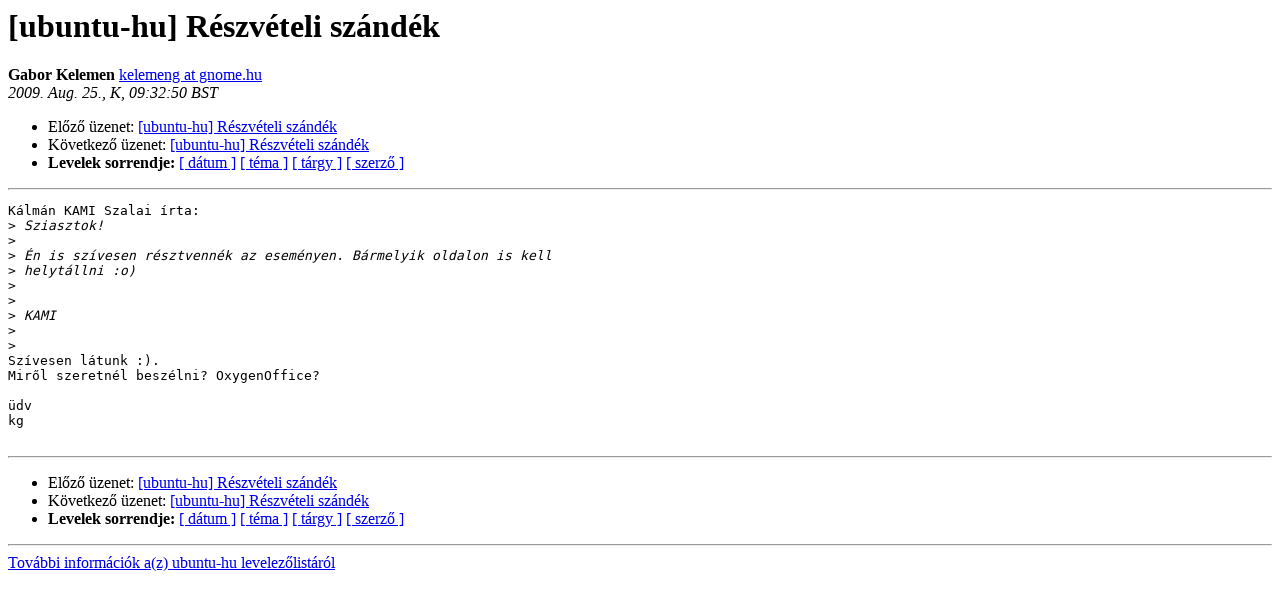

--- FILE ---
content_type: text/html
request_url: https://lists.ubuntu.com/archives/ubuntu-hu/2009-August/004286.html
body_size: 971
content:
<!DOCTYPE HTML PUBLIC "-//W3C//DTD HTML 3.2//EN">
<HTML>
<HEAD>
   <TITLE> [ubuntu-hu] Részvételi szándék
   </TITLE>
   <LINK REL="Index" HREF="index.html" >
   <LINK REL="made" HREF="mailto:ubuntu-hu%40lists.ubuntu.com?Subject=%5Bubuntu-hu%5D%20%3D%3Fiso-8859-2%3Fq%3FR%3DE9szv%3DE9teli_sz%3DE1nd%3DE9k%3F%3D&In-Reply-To=4A92BC9D.5010205%40gmail.com">
   <META NAME="robots" CONTENT="index,nofollow">
   <META http-equiv="Content-Type" content="text/html; charset=iso-8859-2">
   <LINK REL="Previous"  HREF="004284.html">
   <LINK REL="Next"  HREF="004299.html">
 </HEAD>
 <BODY BGCOLOR="#ffffff">
   <H1>[ubuntu-hu] Részvételi szándék
   </H1>
     <B>Gabor Kelemen    </B> 
     <A HREF="mailto:ubuntu-hu%40lists.ubuntu.com?Subject=%5Bubuntu-hu%5D%20%3D%3Fiso-8859-2%3Fq%3FR%3DE9szv%3DE9teli_sz%3DE1nd%3DE9k%3F%3D&In-Reply-To=4A92BC9D.5010205%40gmail.com"
       TITLE="[ubuntu-hu] Részvételi szándék">kelemeng at gnome.hu
       </A><BR>
    <I>2009. Aug. 25., K, 09:32:50 BST</I>
    <P><UL>
        <LI>Előző üzenet: <A HREF="004284.html">[ubuntu-hu] Részvételi szándék
</A></li>
        <LI>Következő üzenet: <A HREF="004299.html">[ubuntu-hu] Részvételi szándék
</A></li>
	<LI> <B>Levelek sorrendje:</B> 
              <a href="date.html#4286">[ dátum ]</a>
              <a href="thread.html#4286">[ téma ]</a>
              <a href="subject.html#4286">[ tárgy ]</a>
	      <a href="author.html#4286">[ szerző ]</a>
         </LI>
       </UL>
    <HR>  
<!--beginarticle-->
<PRE>Kálmán KAMI Szalai írta:
&gt;<i> Sziasztok!
</I>&gt;<i>
</I>&gt;<i> Én is szívesen résztvennék az eseményen. Bármelyik oldalon is kell
</I>&gt;<i> helytállni :o)
</I>&gt;<i>
</I>&gt;<i>
</I>&gt;<i> KAMI
</I>&gt;<i>
</I>&gt;<i>   
</I>Szívesen látunk :).
Miről szeretnél beszélni? OxygenOffice?

üdv
kg

</PRE>





<!--endarticle-->
    <HR>
    <P><UL>
        <!--threads-->
	<LI>Előző üzenet: <A HREF="004284.html">[ubuntu-hu] Részvételi szándék
</A></li>
	<LI>Következő üzenet: <A HREF="004299.html">[ubuntu-hu] Részvételi szándék
</A></li>
         <LI> <B>Levelek sorrendje:</B> 
	      <a href="date.html#4286">[ dátum ]</a>
              <a href="thread.html#4286">[ téma ]</a>
              <a href="subject.html#4286">[ tárgy ]</a>
              <a href="author.html#4286">[ szerző ]</a>
         </LI>
       </UL>
<HR>
<a href="https://lists.ubuntu.com/mailman/listinfo/ubuntu-hu">További információk a(z) ubuntu-hu levelezőlistáról</a><br>
</body></html>
